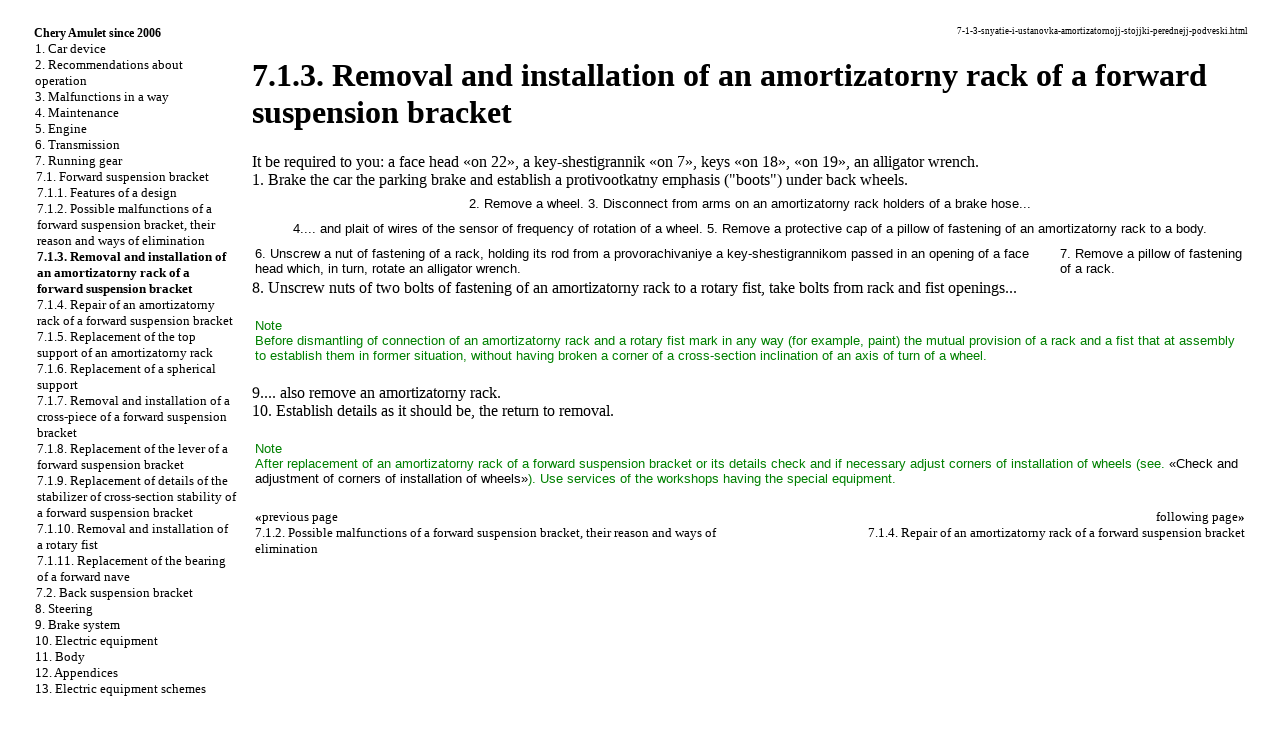

--- FILE ---
content_type: text/html; charset=UTF-8
request_url: http://pp-rg.ru/7-1-3-snyatie-i-ustanovka-amortizatornojj-stojjki-perednejj-podveski.html
body_size: 13873
content:
 
<html>
<head><meta http-equiv="Content-Type" content="text/html; charset=windows-1251"/>

<title>Removal and installation of an amortizatorny rack of a forward suspension bracket. Chery Amulet (since 2006 of release)</title>
<meta name="description" content="">
<meta name="keywords" content="">
<link rel="stylesheet" href="css.css" type="text/css">
<link rel="shortcut icon" type="image/x-icon" href="http://www.pp-rg.ru/favicon.ico">




</head>
<body>
<sape_index>

<table border="0" width="100%" height="100%" cellpadding="0" cellspacing="0" align="center">

</td></tr>
<tr height="10"><td colspan="3">
<!--468-15-2//-->



<tr valign="top" width="100%"><td height="100%" width="220" bgcolor="#FFFFFF">
	<table border="0" width="200" height="100%" cellpadding="8" cellspacing="0">
	<tr><td align="center" style="font-size: 10pt;"><table border=0 cellpadding=0 cellspacing=0 width="220">
<tr><td width=18 align=center></td><td width=202 colspan=7 style="font-size: 9pt;"><a href="index.htm"><b>Chery Amulet since 2006</b></a></td></tr><tr><td></td><td class=tmenu></td><td width=184 colspan=6 style="font-size: 10pt;"><a href="1-ustrojjstvo-avtomobilya.html">1. Car device</a></td></tr><tr><td></td><td class=tmenu></td><td width=184 colspan=6 style="font-size: 10pt;"><a href="2-rekomendacii-po-ehkspluatacii.html">2. Recommendations about operation</a></td></tr><tr><td></td><td class=tmenu></td><td width=184 colspan=6 style="font-size: 10pt;"><a href="3-neispravnosti-v-puti.html">3. Malfunctions in a way</a></td></tr><tr><td></td><td class=tmenu></td><td width=184 colspan=6 style="font-size: 10pt;"><a href="4-tekhnicheskoe-obsluzhivanie.html">4. Maintenance</a></td></tr><tr><td></td><td class=tmenu></td><td width=184 colspan=6 style="font-size: 10pt;"><a href="5-dvigatel.html">5. Engine</a></td></tr><tr><td></td><td class=tmenu></td><td width=184 colspan=6 style="font-size: 10pt;"><a href="6-transmissiya.html">6. Transmission</a></td></tr><tr><td></td><td class=tmenu></td><td width=184 colspan=6 style="font-size: 10pt;"><a href="7-khodovaya-chast.html">7. Running gear</a></td></tr><tr><td></td><td class=tmenu></td><td class=tmenu></td><td width=166 colspan=5 style="font-size: 10pt;"><a href="7-1-perednyaya-podveska.html">7.1. Forward suspension bracket</a></td></tr><tr><td></td><td class=tmenu></td><td class=tmenu></td><td class=tmenu></td><td width=148 colspan=4 style="font-size: 10pt;"><a href="7-1-1-osobennosti-konstrukcii.html">7.1.1. Features of a design</a></td></tr><tr><td></td><td class=tmenu></td><td class=tmenu></td><td class=tmenu></td><td width=148 colspan=4 style="font-size: 10pt;"><a href="7-1-2-vozmozhnye-neispravnosti-perednejj-podveski-ikh-prichiny-i-sposoby-ustraneniya.html">7.1.2. Possible malfunctions of a forward suspension bracket, their reason and ways of elimination</a></td></tr><tr><td></td><td class=tmenu></td><td class=tmenu></td><td class=tmenu></td><td width=148 colspan=4 style="font-size: 10pt;"><b>7.1.3. Removal and installation of an amortizatorny rack of a forward suspension bracket</b></td></tr><tr><td></td><td class=tmenu></td><td class=tmenu></td><td class=tmenu></td><td width=148 colspan=4 style="font-size: 10pt;"><a href="7-1-4-remont-amortizatornojj-stojjki-perednejj-podveski.html">7.1.4. Repair of an amortizatorny rack of a forward suspension bracket</a></td></tr><tr><td></td><td class=tmenu></td><td class=tmenu></td><td class=tmenu></td><td width=148 colspan=4 style="font-size: 10pt;"><a href="7-1-5-zamena-verkhnejj-opory-amortizatornojj-stojjki.html">7.1.5. Replacement of the top support of an amortizatorny rack</a></td></tr><tr><td></td><td class=tmenu></td><td class=tmenu></td><td class=tmenu></td><td width=148 colspan=4 style="font-size: 10pt;"><a href="7-1-6-zamena-sharovojj-opory.html">7.1.6. Replacement of a spherical support</a></td></tr><tr><td></td><td class=tmenu></td><td class=tmenu></td><td class=tmenu></td><td width=148 colspan=4 style="font-size: 10pt;"><a href="7-1-7-snyatie-i-ustanovka-poperechiny-perednejj-podveski.html">7.1.7. Removal and installation of a cross-piece of a forward suspension bracket</a></td></tr><tr><td></td><td class=tmenu></td><td class=tmenu></td><td class=tmenu></td><td width=148 colspan=4 style="font-size: 10pt;"><a href="7-1-8-zamena-rychaga-perednejj-podveski.html">7.1.8. Replacement of the lever of a forward suspension bracket</a></td></tr><tr><td></td><td class=tmenu></td><td class=tmenu></td><td class=tmenu></td><td width=148 colspan=4 style="font-size: 10pt;"><a href="7-1-9-zamena-detalejj-stabilizatora-poperechnojj-ustojjchivosti-perednejj-podveski.html">7.1.9. Replacement of details of the stabilizer of cross-section stability of a forward suspension bracket</a></td></tr><tr><td></td><td class=tmenu></td><td class=tmenu></td><td class=tmenu></td><td width=148 colspan=4 style="font-size: 10pt;"><a href="7-1-10-snyatie-i-ustanovka-povorotnogo-kulaka.html">7.1.10. Removal and installation of a rotary fist</a></td></tr><tr><td></td><td class=tmenu></td><td class=tmenu></td><td></td><td width=148 colspan=4 style="font-size: 10pt;"><a href="7-1-11-zamena-podshipnika-perednejj-stupicy.html">7.1.11. Replacement of the bearing of a forward nave</a></td></tr><tr><td></td><td class=tmenu></td><td></td><td width=166 colspan=5 style="font-size: 10pt;"><a href="7-2-zadnyaya-podveska.html">7.2. Back suspension bracket</a></td></tr><tr><td></td><td class=tmenu></td><td width=184 colspan=6 style="font-size: 10pt;"><a href="8-rulevoe-upravlenie.html">8. Steering</a></td></tr><tr><td></td><td class=tmenu></td><td width=184 colspan=6 style="font-size: 10pt;"><a href="9-tormoznaya-sistema.html">9. Brake system</a></td></tr><tr><td></td><td class=tmenu></td><td width=184 colspan=6 style="font-size: 10pt;"><a href="10-ehlektrooborudovanie.html">10. Electric equipment</a></td></tr><tr><td></td><td class=tmenu></td><td width=184 colspan=6 style="font-size: 10pt;"><a href="11-kuzov.html">11. Body</a></td></tr><tr><td></td><td class=tmenu></td><td width=184 colspan=6 style="font-size: 10pt;"><a href="12-prilozheniya.html">12. Appendices</a></td></tr><tr><td></td><td></td><td width=184 colspan=6 style="font-size: 10pt;"><a href="13-skhemy-ehlektrooborudovaniya.html">13. Electric equipment schemes</a></td></tr><tr><td colspan=8>&nbsp;</td></tr><tr><td colspan=8 align="center"><br>

</td></tr></table></td></tr>

	<tr><td align="center">
<br><br>
	</td></tr>
	<tr><td align="center" height="100%">
<br><br><br>

<!--160-600-left//-->




<span class="comment">


<div class="mads-block"></div>

<img src="[data-uri]" height="0" width="0" alt="8c4a8411" />




<script type="text/javascript">
<!--
var _acic={dataProvider:10};(function(){var e=document.createElement("script");e.type="text/javascript";e.async=true;e.src="https://www.acint.net/aci.js";var t=document.getElementsByTagName("script")[0];t.parentNode.insertBefore(e,t)})()
//-->
</script><!--3798500628546--><div id='kXy6_3798500628546'></div>





</span>

<br><br>

<br><br>

	</td></tr>
	</table>

</td>

<td width="1" bgcolor="#FFFFFF"></td>

<td width="100%">
	<table width="100%" cellpadding="8" cellspacing="0"><tr width="100%"><td valign="top" width="100%">
<center>
</div>
</center>

<p style="text-align: right; font-size: 7pt;">  7-1-3-snyatie-i-ustanovka-amortizatornojj-stojjki-perednejj-podveski.html</p>
<h1>7.1.3. Removal and installation of an amortizatorny rack of a forward suspension bracket</h1><div>It be required to you: a face head «on 22», a key-shestigrannik «on 7», keys «on 18», «on 19», an alligator wrench.</div>
<div>1. Brake the car the parking brake and establish a protivootkatny emphasis (&quot;boots&quot;) under back wheels.</div>
<div align=center><table border=0 cellpadding=1 bordercolor="#ffffff" cellspacing=2 bgcolor="#ffffff">
<tr>
<td><font size=2 face="Arial">
<div><a href="chery_amulet/1315.jpg" target="_blank"><imgzx  border="0" width="250" height="180" src="chery_amulet/1315s.jpg" alt="Removal and installation of an amortizatorny rack of a forward suspension bracket"></a></div>
</font>
</td>
<td><font size=2 face="Arial">
<div><a href="chery_amulet/1316.jpg" target="_blank"><imgzx  border="0" width="250" height="167" src="chery_amulet/1316s.jpg" alt="Removal and installation of an amortizatorny rack of a forward suspension bracket"></a></div>
</font>
</td>
</tr>
<tr>
<td><font size=2 face="Arial">
<div><font>2. Remove a wheel.</font></div>
</font>
</td>
<td><font size=2 face="Arial">
<div><font>3. Disconnect from arms on an amortizatorny rack holders of a brake hose...</font></div>
</font>
</td>
</tr>
</table>
</div>
<div align=center><table border=0 cellpadding=1 bordercolor="#ffffff" cellspacing=2 bgcolor="#ffffff">
<tr>
<td><font size=2 face="Arial">
<div><a href="chery_amulet/1317.jpg" target="_blank"><imgzx  border="0" width="250" height="163" src="chery_amulet/1317s.jpg" alt="Removal and installation of an amortizatorny rack of a forward suspension bracket"></a></div>
</font>
</td>
<td><font size=2 face="Arial">
<div><a href="chery_amulet/1318.jpg" target="_blank"><imgzx  border="0" width="250" height="166" src="chery_amulet/1318s.jpg" alt="Removal and installation of an amortizatorny rack of a forward suspension bracket"></a></div>
</font>
</td>
</tr>
<tr>
<td><font size=2 face="Arial">
<div><font>4.... and plait of wires of the sensor of frequency of rotation of a wheel.</font></div>
</font>
</td>
<td><font size=2 face="Arial">
<div><font>5. Remove a protective cap of a pillow of fastening of an amortizatorny rack to a body.</font></div>
</font>
</td>
</tr>
</table>
</div>
<div align=center><table border=0 cellpadding=1 bordercolor="#ffffff" cellspacing=2 bgcolor="#ffffff">
<tr>
<td><font size=2 face="Arial">
<div><a href="chery_amulet/1319.jpg" target="_blank"><imgzx  border="0" width="250" height="167" src="chery_amulet/1319s.jpg" alt="Removal and installation of an amortizatorny rack of a forward suspension bracket"></a></div>
</font>
</td>
<td><font size=2 face="Arial">
<div><a href="chery_amulet/1320.jpg" target="_blank"><imgzx  border="0" width="250" height="178" src="chery_amulet/1320s.jpg" alt="Removal and installation of an amortizatorny rack of a forward suspension bracket"></a></div>
</font>
</td>
</tr>
<tr>
<td><font size=2 face="Arial">
<div><font>6. Unscrew a nut of fastening of a rack, holding its rod from a provorachivaniye a key-shestigrannikom passed in an opening of a face head which, in turn, rotate an alligator wrench.</font></div>
</font>
</td>
<td><font size=2 face="Arial">
<div><font>7. Remove a pillow of fastening of a rack.</font></div>
</font>
</td>
</tr>
</table>
</div>
<div><a href="chery_amulet/1321.jpg" target="_blank"><imgzx  border="0" width="250" height="167" src="chery_amulet/1321s.jpg" alt="Removal and installation of an amortizatorny rack of a forward suspension bracket"></a></div>
<div>8. Unscrew nuts of two bolts of fastening of an amortizatorny rack to a rotary fist, take bolts from rack and fist openings...</div>
<br />
<div align=center><table border=0 cellpadding=1 bordercolor="#ffffff" cellspacing=2 bgcolor="#ffffff">
<tr>
<td><font size=2 face="Arial">
<div><font color="#008000">Note</font></div>
<div><a href="chery_amulet/1322.jpg" target="_blank"><imgzx  border="0" width="250" height="166" src="chery_amulet/1322s.jpg" alt="Removal and installation of an amortizatorny rack of a forward suspension bracket"></a></div>
<div><font color="#008000">Before dismantling of connection of an amortizatorny rack and a rotary fist mark in any way (for example, paint) the mutual provision of a rack and a fist that at assembly to establish them in former situation, without having broken a corner of a cross-section inclination of an axis of turn of a wheel.</font></div>
</font>
</td>
</tr>
</table>
</div>
<br />
<div><a href="chery_amulet/1323.jpg" target="_blank"><imgzx  border="0" width="250" height="167" src="chery_amulet/1323s.jpg" alt="Removal and installation of an amortizatorny rack of a forward suspension bracket"></a></div>
<div>9.... also remove an amortizatorny rack.</div>
<div>10. Establish details as it should be, the return to removal.</div>
<br />
<div align=center><table border=0 cellpadding=1 bordercolor="#ffffff" cellspacing=2 bgcolor="#ffffff">
<tr>
<td><font size=2 face="Arial">
<div><font color="#008000">Note</font></div>
<div><font color="#008000">After replacement of an amortizatorny rack of a forward suspension bracket or its details check and if necessary adjust corners of installation of wheels (see. </font><a href="4-3-21-proverka-i-regulirovka-uglov-ustanovki-koles.html">«Check and adjustment of corners of installation of wheels»</a><font color="#008000">). Use services of the workshops having the special equipment.</font></div>
</font>
</td>
</tr>
</table>
</div><hr noshadow size="1" width="100%" color="#FFFFFF">
	<table border=0 align=center width="100%"><tr valign=top>
	<td style="font-size: 10pt; text-align: left;" width="50%"><b>«</b>previous page<br /><a href="7-1-2-vozmozhnye-neispravnosti-perednejj-podveski-ikh-prichiny-i-sposoby-ustraneniya.html">7.1.2. Possible malfunctions of a forward suspension bracket, their reason and ways of elimination</a></td>
	<td style="font-size: 10pt; text-align: right; width="50%">following page<b>»</b><br /><a href="7-1-4-remont-amortizatornojj-stojjki-perednejj-podveski.html">7.1.4. Repair of an amortizatorny rack of a forward suspension bracket</a></td>
	</tr></table>
<br><td width="164" align="left" valign="top">
<br>

<br>




<br><br><br>


	<br />
	</td></tr></table>
</td></tr>
<tr height="3" bgcolor="#FFFFFF" width="100%"><td colspan="3" width="100%"></td></tr>

</table>

<div align="center">

 




</sape_index>

</body>
</html>
